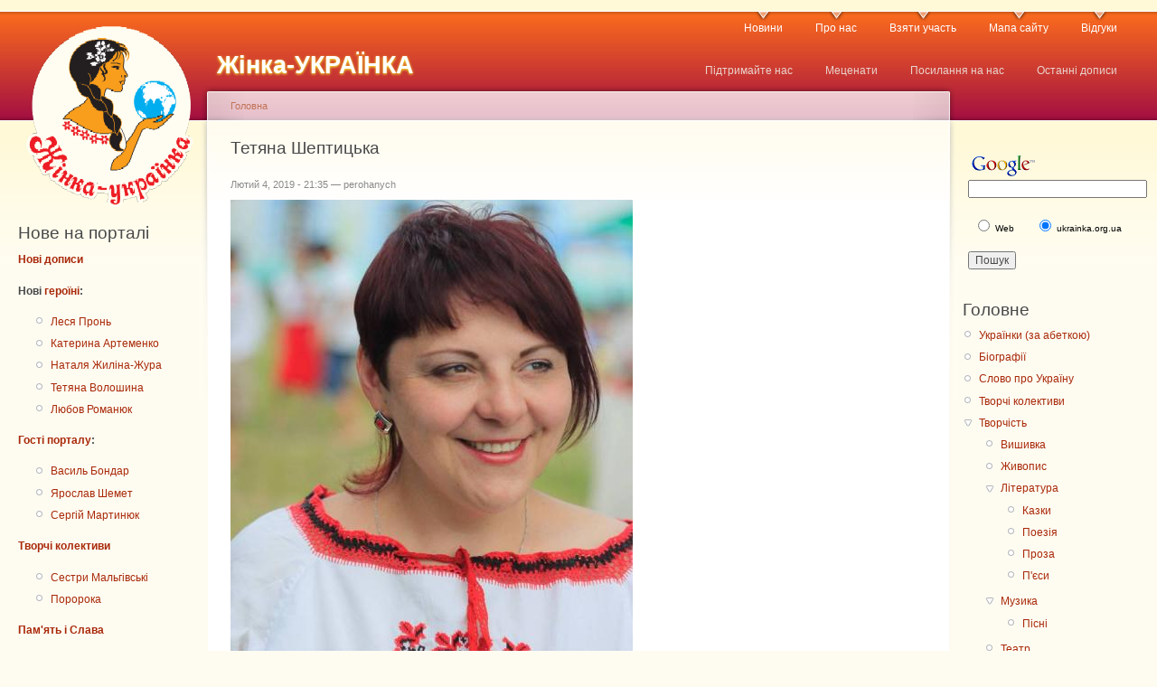

--- FILE ---
content_type: text/html; charset=utf-8
request_url: http://ukrainka.org.ua/node/8708
body_size: 7032
content:
<!DOCTYPE html PUBLIC "-//W3C//DTD XHTML 1.0 Strict//EN"
  "http://www.w3.org/TR/xhtml1/DTD/xhtml1-strict.dtd">
<html xmlns="http://www.w3.org/1999/xhtml" xml:lang="uk" lang="uk" dir="ltr">
  <head>
<meta http-equiv="Content-Type" content="text/html; charset=utf-8" />
    <meta http-equiv="Content-Type" content="text/html; charset=utf-8" />
<script type='text/javascript' src='//s7.addthis.com/js/250/addthis_widget.js#async=1'></script>
<link rel="shortcut icon" href="/sites/default/files/garland_favicon.PNG" type="image/x-icon" />
    <title>Тетяна Шептицька | Жінка-УКРАЇНКА</title>
    <link type="text/css" rel="stylesheet" media="all" href="/files/css/css_8880bb9537f9a58a61df036136bfc16f.css" />
<link type="text/css" rel="stylesheet" media="print" href="/files/css/css_e6aa2223f546643fbc1fc40c213ff942.css" />
    <script type="text/javascript" src="/files/js/js_2676c8533df1a6bc9b7e099365fca028.js"></script>
<script type="text/javascript">
<!--//--><![CDATA[//><!--
jQuery.extend(Drupal.settings, { "basePath": "/", "addthis": { "config_default": { "services_toolbox": "", "services_compact": "", "services_expanded": "", "ui_cobrand": "", "ui_header_color": "#000000", "ui_header_background": "#FFFFFF", "ui_click": 0, "ui_delay": "", "ui_use_addressbook": true, "pubid": "xa-4e2cfd1147868c4e", "data_track_clickback": true, "data_ga_tracker": 0, "ui_use_css": true, "data_use_cookies": true, "ui_language": "uk", "data_use_flash": true }, "share_default": { "templates": { "twitter": "" } } } });
//--><!]]>
</script>
<script type="text/javascript">
<!--//--><![CDATA[//><!--
addthis_config = Drupal.settings.addthis.config_default; addthis_share = Drupal.settings.addthis.share_default;
//--><!]]>
</script>
    <!--[if lt IE 7]>
      <link type="text/css" rel="stylesheet" media="all" href="/themes/garland/fix-ie.css" />    <![endif]-->
  </head>
  <body class="sidebars">

<!-- Layout -->
  <div id="header-region" class="clear-block"></div>

    <div id="wrapper">
    <div id="container" class="clear-block">

      <div id="header">
        <div id="logo-floater">
        <h1><a href="/" title="Жінка-УКРАЇНКА"><img src="/files/garland_logo.png" alt="Жінка-УКРАЇНКА" id="logo" /><span>Жінка-УКРАЇНКА</span></a></h1>        </div>

                  <ul class="links primary-links"><li class="menu-494 first"><a href="/news" title="Культурно-мистецькі новини ">Новини</a></li>
<li class="menu-208"><a href="/about" title="Про нас">Про нас</a></li>
<li class="menu-305"><a href="/welcome" title="Як узяти участь">Взяти участь</a></li>
<li class="menu-210"><a href="/sitemenu" title="">Мапа сайту</a></li>
<li class="menu-345 last"><a href="/reviews2" title="Відгуки про портал">Відгуки</a></li>
</ul>                          <ul class="links secondary-links"><li class="menu-526 first"><a href="/donate" title="Підтримайте проект">Підтримайте нас</a></li>
<li class="menu-444"><a href="/credits" title="Друзі веб-порталу «Жінка–УКРАЇНКА»">Меценати</a></li>
<li class="menu-391"><a href="/trackback" title="Публікації про наш портал">Посилання на нас</a></li>
<li class="menu-118 last"><a href="/tracker" title="">Останні дописи</a></li>
</ul>        
      </div> <!-- /header -->

              <div id="sidebar-left" class="sidebar">
                    <div id="block-block-6" class="clear-block block block-block">


  <div class="content"><p>&nbsp;</p>

<p>&nbsp;</p>
</div>
</div>
<div id="block-block-4" class="clear-block block block-block">

  <h2>Нове на порталі</h2>

  <div class="content"><p><strong><a href="/tracker">Нові дописи</a></strong></p>
<p><strong>Нові&nbsp;<a href="/persons">героїні</a>:</strong></p>
<ul>
<li><a href="/lesia-pron">Леся Пронь</a></li>
<li><a href="/kateryna-artemenko">Катерина Артеменко</a></li>
<li><a href="/natalya-zhylina-zhura">Наталя Жиліна-Жура</a></li>
<li><a href="/tetyana-voloshyna">Тетяна Волошина</a></li>
<li><a href="/lyubov-romanyuk">Любов Романюк</a></li>
</ul>
<p><a href="/mariya-kosyan" style="line-height: 20.4px;">​</a><a href="/iryna-bondar" style="line-height: 20.4px;">​</a><a href="/natalka-poklad" style="line-height: 20.3999996185303px;">​</a><strong><a href="/men">Гості порталу</a>:</strong></p>
<ul>
<li><a href="/vasyl-bondar">Василь Бондар</a></li>
<li><a href="/yaroslav-shemet">Ярослав Шемет</a></li>
<li><a href="/serhiy-martynyuk">Сергій Мартинюк</a></li>
</ul>
<p><strong><a href="/teams">Творчі колективи</a></strong></p>
<ul>
<li>
<div><a href="/malgivski-sisters">Сестри Мальгівські</a></div>
</li>
<li>
<div><a href="/pororoka">Поророка</a></div>
</li>
</ul>
<p><strong><a href="/memory-and-glory">Пам&#39;ять і Слава</a></strong></p>
<p><a href="/word-is-weapon"><strong>Слово &ndash; зброя</strong></a></p>
<p><a href="/svicha-do-slova"><strong>Свіча до слова</strong></a></p>
<p><a href="/horlytsya-talents"><strong>&laquo;Горлиця&raquo;</strong></a></p>
<p><strong><a href="/welcome">Взяти участь</a></strong></p>
</div>
</div>
<div id="block-block-11" class="clear-block block block-block">

  <h2>Творчий марафон</h2>

  <div class="content"><ul>
<li><a href="/word-is-weapon">Слово &ndash; зброя!</a></li>
</ul>
</div>
</div>
<div id="block-statistics-0" class="clear-block block block-statistics">

  <h2>Популярний вміст</h2>

  <div class="content"><div class="item-list"><h3>Сьогодні:</h3><ul><li class="first"><a href="/node/6016">Новий масштабний проект знань «Інтелектуальні дискусії» - в дії! (фото, відео)</a></li>
<li><a href="/node/7689">Вірші Тараса Шевченка, присвячені коханим жінкам.</a></li>
<li class="last"><a href="/node/9495">Тепла історія про дім, війну і щастя бути разом</a></li>
</ul></div><br /><div class="item-list"><h3>Останні перегляди:</h3><ul><li class="first"><a href="/node/3623">У збитому терористами Іл-76 загинули хлопці з усієї України (повний список) </a></li>
<li><a href="/node/8706">10 лютого відбудеться 23-й Всеукраїнський фестиваль поезії та авторської пісні «ВІРШЕНЬ»</a></li>
<li class="last"><a href="/node/5874">«ARKA»-BATIK-SHOW» запрошує</a></li>
</ul></div></div>
</div>
<div id="block-block-3" class="clear-block block block-block">


  <div class="content"><!-- Rating@Mail.ru counter -->
<script type="text/javascript">//<![CDATA[
var _tmr = _tmr || [];
_tmr.push({id: "2411416", type: "pageView", start: (new Date()).getTime()});
(function (d, w) {
   var ts = d.createElement("script"); ts.type = "text/javascript"; ts.async = true;
   ts.src = (d.location.protocol == "https:" ? "https:" : "http:") + "//top-fwz1.mail.ru/js/code.js";
   var f = function () {var s = d.getElementsByTagName("script")[0]; s.parentNode.insertBefore(ts, s);};
   if (w.opera == "[object Opera]") { d.addEventListener("DOMContentLoaded", f, false); } else { f(); }
})(document, window);
//]]></script><noscript><div style="position:absolute;left:-10000px;">
<img src="//top-fwz1.mail.ru/counter?id=2411416;js=na" style="border:0;" height="1" width="1" alt="Рейтинг@Mail.ru" />
</div></noscript>
<!-- //Rating@Mail.ru counter --></div>
</div>
        </div>
      
      <div id="center"><div id="squeeze"><div class="right-corner"><div class="left-corner">
          <div class="breadcrumb"><a href="/">Головна</a></div>                              <h2>Тетяна Шептицька</h2>                                                  <div class="clear-block">
            <div id="node-8708" class="node">

<div class="picture">
  </div>


      <span class="submitted">Лютий 4, 2019 - 21:35 — perohanych</span>
  
  <div class="content clear-block">
    <img src="http://ukrainka.org.ua/files/images/ Шептицька.preview.jpg" alt="Тетяна Шептицька" title="Тетяна Шептицька"  class="image image-preview " width="445" height="640" />  </div>

  <div class="clear-block">
    <div class="meta">
        </div>

          <div class="links"><ul class="links inline"><li class="comment_forbidden first"></li>
<li class="image_size__original"><a href="/image/view/8708/_original" target="_blank">Оригінал</a></li>
<li class="image_size_thumbnail active"><a href="/node/8708?size=thumbnail" class="active">Мініатюра</a></li>
<li class="addthis last"><span><a href="/" class="addthis_button" addthis:url="http://ukrainka.org.ua/node/8708" addthis:title="Тетяна Шептицька"></a></span></li>
</ul></div>
      </div>

</div>
          </div>
                    <div id="footer"><p><a href="/user-agreement">Користувацька угода</a><a href="http://top.mail.ru/visits?id=2411416">. </a></p>
</div>
      </div></div></div></div> <!-- /.left-corner, /.right-corner, /#squeeze, /#center -->

              <div id="sidebar-right" class="sidebar">
                    <div id="block-block-5" class="clear-block block block-block">


  <div class="content"><form action="http://www.google.com.ua/custom" method="get" target="_top">
	<table border="0">
		<tbody>
			<tr>
				<td align="left" height="32" nowrap="nowrap" valign="top">
					<a href="http://www.google.com/"><img align="middle" alt="Google" border="0" src="http://www.google.com/logos/Logo_25wht.gif" /></a><br />
					<input name="domains" type="hidden" value="ukrainka.org.ua" /> <label for="sbi" style="display: none">Введіть умови пошуку</label> <input id="sbi" maxlength="255" name="q" size="26" type="text" value="" /></td>
			</tr>
			<tr>
				<td nowrap="nowrap">
					<table>
						<tbody>
							<tr>
								<td>
									<input id="ss0" name="sitesearch" type="radio" value="" /> <label for="ss0" title="Шукати в Інтернеті"><font color="black" size="-2">Web</font></label></td>
								<td>
									<input checked="checked" id="ss1" name="sitesearch" type="radio" value="ukrainka.org.ua" /> <label for="ss1" title="Пошук ukrainka.org.ua"><font color="black" size="-2">ukrainka.org.ua</font></label></td>
							</tr>
						</tbody>
					</table>
					<label for="sbb" style="display: none">Відправити форму пошуку</label> <input id="sbb" name="sa" type="submit" value="Пошук" /> <input name="client" type="hidden" value="pub-0763511057313415" /> <input name="forid" type="hidden" value="1" /> <input name="ie" type="hidden" value="UTF-8" /> <input name="oe" type="hidden" value="UTF-8" /> <input name="cof" type="hidden" value="GALT:#008000;GL:1;DIV:#336699;VLC:663399;AH:center;BGC:FFFFFF;LBGC:336699;ALC:0000FF;LC:0000FF;T:000000;GFNT:0000FF;GIMP:0000FF;LH:50;LW:99;L:http://ukrainka.org.ua/files/logo_ukrainka100x90.gif;S:http://ukrainka.org.ua;FORID:1" /> <input name="hl" type="hidden" value="uk" /></td>
			</tr>
		</tbody>
	</table>
</form>
<!-- SiteSearch Google --></div>
</div>
<div id="block-menu-menu-main-menu" class="clear-block block block-menu">

  <h2>Головне</h2>

  <div class="content"><ul class="menu"><li class="leaf first"><a href="/persons" title="Українки (за абеткою)">Українки (за абеткою)</a></li>
<li class="leaf"><a href="/bio" title="">Біографії</a></li>
<li class="leaf"><a href="/word-of-ukraine" title="">Слово про Україну</a></li>
<li class="leaf"><a href="/teams" title="Творчі колективи">Творчі колективи</a></li>
<li class="expanded"><a href="/art" title="">Творчість</a><ul class="menu"><li class="leaf first"><a href="/embroidery" title="">Вишивка</a></li>
<li class="leaf"><a href="/painting" title="">Живопис</a></li>
<li class="expanded"><a href="/literature" title="">Література</a><ul class="menu"><li class="leaf first"><a href="/fairy-tales" title="">Казки</a></li>
<li class="leaf"><a href="/poetry" title="">Поезія</a></li>
<li class="leaf"><a href="/prose" title="">Проза</a></li>
<li class="leaf last"><a href="/plays" title="">П&#039;єси</a></li>
</ul></li>
<li class="expanded"><a href="/music" title="">Музика</a><ul class="menu"><li class="leaf first last"><a href="/songs" title="">Пісні</a></li>
</ul></li>
<li class="leaf"><a href="/theater" title="">Театр</a></li>
<li class="collapsed last"><a href="/other-art" title="Інші види творчості">Інше</a></li>
</ul></li>
<li class="leaf"><a href="/video" title="">Відео</a></li>
<li class="leaf last"><a href="/notes" title="">Ноти</a></li>
</ul></div>
</div>
<div id="block-menu-menu-important" class="clear-block block block-menu">

  <h2>Важливе</h2>

  <div class="content"><ul class="menu"><li class="leaf first"><a href="/thoughts-aloud" title="">Думки вголос</a></li>
<li class="leaf"><a href="/interesting-stories" title="">Цікаві історії</a></li>
<li class="leaf"><a href="/photo-albums" title="">Фотоальбоми</a></li>
<li class="leaf"><a href="/receipts" title="Рецепти страв від талановитих, творчих, ініціативних берегинь">Смачного!</a></li>
<li class="leaf"><a href="/exhibitions" title="">Виставки</a></li>
<li class="leaf"><a href="/women-in-history" title="">Жінки в історії</a></li>
<li class="leaf"><a href="/calendar" title="Календар">Календар</a></li>
<li class="leaf"><a href="/new-books" title="">Книжкові новинки</a></li>
<li class="leaf"><a href="/cured-by-word" title="">Лікуємося словом</a></li>
<li class="leaf"><a href="/masterclass" title="">Майстер-класи</a></li>
<li class="leaf"><a href="/presentations" title="">Презентації</a></li>
<li class="expanded"><a href="/publications" title="Інтерв&#039;ю, нариси, статті про героїнь сайту">Публікації</a><ul class="menu"><li class="leaf first"><a href="/interview" title="">Інтерв&#039;ю</a></li>
<li class="leaf last"><a href="/reviews" title="">Рецензії</a></li>
</ul></li>
<li class="leaf"><a href="/schooling" title="">Шкільна освіта</a></li>
<li class="leaf last"><a href="/links" title="Посилання на корисні зовнішні ресурси">Посилання</a></li>
</ul></div>
</div>
<div id="block-menu-menu-periodics" class="clear-block block block-menu">

  <h2>Періодика</h2>

  <div class="content"><ul class="menu"><li class="leaf first"><a href="/borysthenes" title="">Журнал «Бористен»</a></li>
<li class="leaf"><a href="/literary-chernihiv" title="">Журнал «Літературний Чернігів»</a></li>
<li class="leaf last"><a href="/kultura-i-zhyttya" title="Архів газети «Культура і життя»">Газета «Культура і життя»</a></li>
</ul></div>
</div>
<div id="block-block-12" class="clear-block block block-block">


  <div class="content"><div id="fb-root"></div>
<script>(function(d, s, id) {
  var js, fjs = d.getElementsByTagName(s)[0];
  if (d.getElementById(id)) return;
  js = d.createElement(s); js.id = id;
  js.src = "//connect.facebook.net/uk_UA/sdk.js#xfbml=1&version=v2.0";
  fjs.parentNode.insertBefore(js, fjs);
}(document, 'script', 'facebook-jssdk'));</script>
<div class="fb-like-box" data-href="https://www.facebook.com/zhinka.ukrainka" data-width="200" data-colorscheme="light" data-show-faces="true" data-header="true" data-stream="false" data-show-border="true"></div>
</div>
</div>
<div id="block-block-10" class="clear-block block block-block">


  <div class="content"><div id="clustrmaps-widget"></div><script type="text/javascript">var _clustrmaps = {'url' : 'http://ukrainka.org.ua', 'user' : 1134373, 'server' : '2', 'id' : 'clustrmaps-widget', 'version' : 1, 'date' : '2014-03-03', 'lang' : 'en', 'corners' : 'square' };(function (){ var s = document.createElement('script'); s.type = 'text/javascript'; s.async = true; s.src = 'http://www2.clustrmaps.com/counter/map.js'; var x = document.getElementsByTagName('script')[0]; x.parentNode.insertBefore(s, x);})();</script><noscript><a href="http://www2.clustrmaps.com/user/fcf114f25"><img src="http://www2.clustrmaps.com/stats/maps-no_clusters/ukrainka.org.ua-thumb.jpg" alt="Locations of visitors to this page" /></a></noscript><a href='http://www.gotsitemonitor.com' target='_blank'><img src="https://cdn.gotsitemonitor.com/image/website_checked_gray.png" alt="Website Monitoring" border="0" width="80" height="15" /></a>
<script>
  (function(i,s,o,g,r,a,m){i['GoogleAnalyticsObject']=r;i[r]=i[r]||function(){
  (i[r].q=i[r].q||[]).push(arguments)},i[r].l=1*new Date();a=s.createElement(o),
  m=s.getElementsByTagName(o)[0];a.async=1;a.src=g;m.parentNode.insertBefore(a,m)
  })(window,document,'script','//www.google-analytics.com/analytics.js','ga');

  ga('create', 'UA-57406106-1', 'auto');
  ga('send', 'pageview');

</script>
</div>
</div>
<div id="block-block-14" class="clear-block block block-block">


  <div class="content"><script>
  (function(i,s,o,g,r,a,m){i['GoogleAnalyticsObject']=r;i[r]=i[r]||function(){
  (i[r].q=i[r].q||[]).push(arguments)},i[r].l=1*new Date();a=s.createElement(o),
  m=s.getElementsByTagName(o)[0];a.async=1;a.src=g;m.parentNode.insertBefore(a,m)
  })(window,document,'script','//www.google-analytics.com/analytics.js','ga');

  ga('create', 'UA-59737925-1', 'auto');
  ga('send', 'pageview');

</script></div>
</div>
        </div>
      
    </div> <!-- /container -->
  </div>
<!-- /layout -->

  <script type="text/javascript">
<!--//--><![CDATA[//><!--
if (typeof addthis != "undefined") {addthis.init();}
//--><!]]>
</script>
  </body>
</html>
